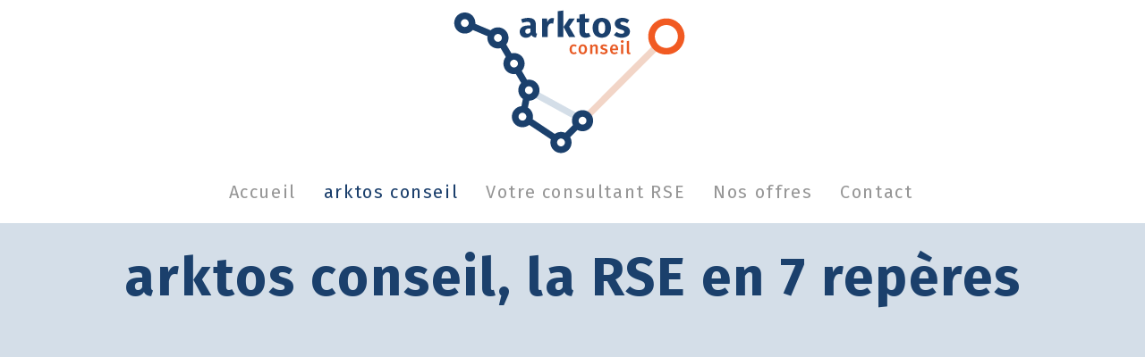

--- FILE ---
content_type: text/html; charset=UTF-8
request_url: https://arktos-conseil.com/arktos-conseil/
body_size: 10808
content:
<!DOCTYPE html>
<html lang="fr-FR" class="html_stretched responsive av-preloader-disabled av-custom-lightbox  html_header_top html_logo_center html_bottom_nav_header html_menu_right html_custom html_header_sticky html_header_shrinking html_mobile_menu_tablet html_header_searchicon_disabled html_content_align_center html_header_unstick_top html_header_stretch_disabled html_minimal_header html_elegant-blog html_modern-blog html_av-overlay-side html_av-overlay-side-classic html_av-submenu-noclone html_entry_id_63 av-cookies-no-cookie-consent av-no-preview html_text_menu_active ">
<head>
<meta charset="UTF-8" />


<!-- mobile setting -->
<meta name="viewport" content="width=device-width, initial-scale=1">

<!-- Scripts/CSS and wp_head hook -->

	<!-- This site is optimized with the Yoast SEO plugin v14.9 - https://yoast.com/wordpress/plugins/seo/ -->
	<title>arktos conseil, la RSE en 7 repères - Conseil RSE auprès des entreprises</title>
	<meta name="description" content="arktos conseil propose de soutenir la démarche RSE des entreprises par des identificateurs d’évaluation des 7 principes et 7 questions RSE" />
	<meta name="robots" content="index, follow, max-snippet:-1, max-image-preview:large, max-video-preview:-1" />
	<link rel="canonical" href="https://arktos-conseil.com/arktos-conseil/" />
	<meta property="og:locale" content="fr_FR" />
	<meta property="og:type" content="article" />
	<meta property="og:title" content="arktos conseil, la RSE en 7 repères - Conseil RSE auprès des entreprises" />
	<meta property="og:description" content="arktos conseil propose de soutenir la démarche RSE des entreprises par des identificateurs d’évaluation des 7 principes et 7 questions RSE" />
	<meta property="og:url" content="https://arktos-conseil.com/arktos-conseil/" />
	<meta property="og:site_name" content="Arktos Conseil" />
	<meta property="article:modified_time" content="2020-10-15T09:36:56+00:00" />
	<meta name="twitter:card" content="summary_large_image" />
	<script type="application/ld+json" class="yoast-schema-graph">{"@context":"https://schema.org","@graph":[{"@type":"Organization","@id":"https://arktos-conseil.com/#organization","name":"Arktos conseil","url":"https://arktos-conseil.com/","sameAs":[],"logo":{"@type":"ImageObject","@id":"https://arktos-conseil.com/#logo","inLanguage":"fr-FR","url":"https://arktos-conseil.com/wp-content/uploads/2020/08/logo.png","width":300,"height":174,"caption":"Arktos conseil"},"image":{"@id":"https://arktos-conseil.com/#logo"}},{"@type":"WebSite","@id":"https://arktos-conseil.com/#website","url":"https://arktos-conseil.com/","name":"Arktos Conseil","description":"cap RSE","publisher":{"@id":"https://arktos-conseil.com/#organization"},"potentialAction":[{"@type":"SearchAction","target":"https://arktos-conseil.com/?s={search_term_string}","query-input":"required name=search_term_string"}],"inLanguage":"fr-FR"},{"@type":"WebPage","@id":"https://arktos-conseil.com/arktos-conseil/#webpage","url":"https://arktos-conseil.com/arktos-conseil/","name":"arktos conseil, la RSE en 7 rep\u00e8res - Conseil RSE aupr\u00e8s des entreprises","isPartOf":{"@id":"https://arktos-conseil.com/#website"},"datePublished":"2020-07-11T14:32:19+00:00","dateModified":"2020-10-15T09:36:56+00:00","description":"arktos conseil propose de soutenir la d\u00e9marche RSE des entreprises par des identificateurs d\u2019\u00e9valuation des 7 principes et 7 questions RSE","inLanguage":"fr-FR","potentialAction":[{"@type":"ReadAction","target":["https://arktos-conseil.com/arktos-conseil/"]}]}]}</script>
	<!-- / Yoast SEO plugin. -->


<link rel='dns-prefetch' href='//s.w.org' />
<link rel="alternate" type="application/rss+xml" title="Arktos Conseil &raquo; Flux" href="https://arktos-conseil.com/feed/" />
<link rel="alternate" type="application/rss+xml" title="Arktos Conseil &raquo; Flux des commentaires" href="https://arktos-conseil.com/comments/feed/" />

<!-- google webfont font replacement -->

			<script type='text/javascript'>

				(function() {
					
					/*	check if webfonts are disabled by user setting via cookie - or user must opt in.	*/
					var html = document.getElementsByTagName('html')[0];
					var cookie_check = html.className.indexOf('av-cookies-needs-opt-in') >= 0 || html.className.indexOf('av-cookies-can-opt-out') >= 0;
					var allow_continue = true;
					var silent_accept_cookie = html.className.indexOf('av-cookies-user-silent-accept') >= 0;

					if( cookie_check && ! silent_accept_cookie )
					{
						if( ! document.cookie.match(/aviaCookieConsent/) || html.className.indexOf('av-cookies-session-refused') >= 0 )
						{
							allow_continue = false;
						}
						else
						{
							if( ! document.cookie.match(/aviaPrivacyRefuseCookiesHideBar/) )
							{
								allow_continue = false;
							}
							else if( ! document.cookie.match(/aviaPrivacyEssentialCookiesEnabled/) )
							{
								allow_continue = false;
							}
							else if( document.cookie.match(/aviaPrivacyGoogleWebfontsDisabled/) )
							{
								allow_continue = false;
							}
						}
					}
					
					if( allow_continue )
					{
						var f = document.createElement('link');
					
						f.type 	= 'text/css';
						f.rel 	= 'stylesheet';
						f.href 	= '//fonts.googleapis.com/css?family=Fira+Sans:100,400,700';
						f.id 	= 'avia-google-webfont';

						document.getElementsByTagName('head')[0].appendChild(f);
					}
				})();
			
			</script>
					<script type="text/javascript">
			window._wpemojiSettings = {"baseUrl":"https:\/\/s.w.org\/images\/core\/emoji\/13.0.0\/72x72\/","ext":".png","svgUrl":"https:\/\/s.w.org\/images\/core\/emoji\/13.0.0\/svg\/","svgExt":".svg","source":{"concatemoji":"https:\/\/arktos-conseil.com\/wp-includes\/js\/wp-emoji-release.min.js?ver=5.5.17"}};
			!function(e,a,t){var n,r,o,i=a.createElement("canvas"),p=i.getContext&&i.getContext("2d");function s(e,t){var a=String.fromCharCode;p.clearRect(0,0,i.width,i.height),p.fillText(a.apply(this,e),0,0);e=i.toDataURL();return p.clearRect(0,0,i.width,i.height),p.fillText(a.apply(this,t),0,0),e===i.toDataURL()}function c(e){var t=a.createElement("script");t.src=e,t.defer=t.type="text/javascript",a.getElementsByTagName("head")[0].appendChild(t)}for(o=Array("flag","emoji"),t.supports={everything:!0,everythingExceptFlag:!0},r=0;r<o.length;r++)t.supports[o[r]]=function(e){if(!p||!p.fillText)return!1;switch(p.textBaseline="top",p.font="600 32px Arial",e){case"flag":return s([127987,65039,8205,9895,65039],[127987,65039,8203,9895,65039])?!1:!s([55356,56826,55356,56819],[55356,56826,8203,55356,56819])&&!s([55356,57332,56128,56423,56128,56418,56128,56421,56128,56430,56128,56423,56128,56447],[55356,57332,8203,56128,56423,8203,56128,56418,8203,56128,56421,8203,56128,56430,8203,56128,56423,8203,56128,56447]);case"emoji":return!s([55357,56424,8205,55356,57212],[55357,56424,8203,55356,57212])}return!1}(o[r]),t.supports.everything=t.supports.everything&&t.supports[o[r]],"flag"!==o[r]&&(t.supports.everythingExceptFlag=t.supports.everythingExceptFlag&&t.supports[o[r]]);t.supports.everythingExceptFlag=t.supports.everythingExceptFlag&&!t.supports.flag,t.DOMReady=!1,t.readyCallback=function(){t.DOMReady=!0},t.supports.everything||(n=function(){t.readyCallback()},a.addEventListener?(a.addEventListener("DOMContentLoaded",n,!1),e.addEventListener("load",n,!1)):(e.attachEvent("onload",n),a.attachEvent("onreadystatechange",function(){"complete"===a.readyState&&t.readyCallback()})),(n=t.source||{}).concatemoji?c(n.concatemoji):n.wpemoji&&n.twemoji&&(c(n.twemoji),c(n.wpemoji)))}(window,document,window._wpemojiSettings);
		</script>
		<style type="text/css">
img.wp-smiley,
img.emoji {
	display: inline !important;
	border: none !important;
	box-shadow: none !important;
	height: 1em !important;
	width: 1em !important;
	margin: 0 .07em !important;
	vertical-align: -0.1em !important;
	background: none !important;
	padding: 0 !important;
}
</style>
	<link rel='stylesheet' id='wp-block-library-css'  href='https://arktos-conseil.com/wp-includes/css/dist/block-library/style.min.css?ver=5.5.17' type='text/css' media='all' />
<link rel='stylesheet' id='avia-merged-styles-css'  href='https://arktos-conseil.com/wp-content/uploads/dynamic_avia/avia-merged-styles-56d07115f7fc600beccb5d2f886ace3b---5f6330da83587.css' type='text/css' media='all' />
<script type='text/javascript' src='https://arktos-conseil.com/wp-includes/js/jquery/jquery.js?ver=1.12.4-wp' id='jquery-core-js'></script>
<link rel="https://api.w.org/" href="https://arktos-conseil.com/wp-json/" /><link rel="alternate" type="application/json" href="https://arktos-conseil.com/wp-json/wp/v2/pages/63" /><link rel="EditURI" type="application/rsd+xml" title="RSD" href="https://arktos-conseil.com/xmlrpc.php?rsd" />
<link rel="wlwmanifest" type="application/wlwmanifest+xml" href="https://arktos-conseil.com/wp-includes/wlwmanifest.xml" /> 
<meta name="generator" content="WordPress 5.5.17" />
<link rel='shortlink' href='https://arktos-conseil.com/?p=63' />
<link rel="alternate" type="application/json+oembed" href="https://arktos-conseil.com/wp-json/oembed/1.0/embed?url=https%3A%2F%2Farktos-conseil.com%2Farktos-conseil%2F" />
<link rel="alternate" type="text/xml+oembed" href="https://arktos-conseil.com/wp-json/oembed/1.0/embed?url=https%3A%2F%2Farktos-conseil.com%2Farktos-conseil%2F&#038;format=xml" />

		<!-- GA Google Analytics @ https://m0n.co/ga -->
		<script>
			(function(i,s,o,g,r,a,m){i['GoogleAnalyticsObject']=r;i[r]=i[r]||function(){
			(i[r].q=i[r].q||[]).push(arguments)},i[r].l=1*new Date();a=s.createElement(o),
			m=s.getElementsByTagName(o)[0];a.async=1;a.src=g;m.parentNode.insertBefore(a,m)
			})(window,document,'script','https://www.google-analytics.com/analytics.js','ga');
			ga('create', 'UA-176884073-1', 'auto');
			ga('send', 'pageview');
		</script>

	<link rel="profile" href="http://gmpg.org/xfn/11" />
<link rel="alternate" type="application/rss+xml" title="Arktos Conseil RSS2 Feed" href="https://arktos-conseil.com/feed/" />
<link rel="pingback" href="https://arktos-conseil.com/xmlrpc.php" />

<style type='text/css' media='screen'>
 #top #header_main > .container, #top #header_main > .container .main_menu  .av-main-nav > li > a, #top #header_main #menu-item-shop .cart_dropdown_link{ height:190px; line-height: 190px; }
 .html_top_nav_header .av-logo-container{ height:190px;  }
 .html_header_top.html_header_sticky #top #wrap_all #main{ padding-top:240px; } 
</style>
<!--[if lt IE 9]><script src="https://arktos-conseil.com/wp-content/themes/enfold/js/html5shiv.js"></script><![endif]-->
<link rel="icon" href="https://arktos-conseil.com/wp-content/uploads/2020/08/favicon-arktos.png" type="image/png">

<!-- To speed up the rendering and to display the site as fast as possible to the user we include some styles and scripts for above the fold content inline -->
<script type="text/javascript">'use strict';var avia_is_mobile=!1;if(/Android|webOS|iPhone|iPad|iPod|BlackBerry|IEMobile|Opera Mini/i.test(navigator.userAgent)&&'ontouchstart' in document.documentElement){avia_is_mobile=!0;document.documentElement.className+=' avia_mobile '}
else{document.documentElement.className+=' avia_desktop '};document.documentElement.className+=' js_active ';(function(){var e=['-webkit-','-moz-','-ms-',''],n='';for(var t in e){if(e[t]+'transform' in document.documentElement.style){document.documentElement.className+=' avia_transform ';n=e[t]+'transform'};if(e[t]+'perspective' in document.documentElement.style)document.documentElement.className+=' avia_transform3d '};if(typeof document.getElementsByClassName=='function'&&typeof document.documentElement.getBoundingClientRect=='function'&&avia_is_mobile==!1){if(n&&window.innerHeight>0){setTimeout(function(){var e=0,o={},a=0,t=document.getElementsByClassName('av-parallax'),i=window.pageYOffset||document.documentElement.scrollTop;for(e=0;e<t.length;e++){t[e].style.top='0px';o=t[e].getBoundingClientRect();a=Math.ceil((window.innerHeight+i-o.top)*0.3);t[e].style[n]='translate(0px, '+a+'px)';t[e].style.top='auto';t[e].className+=' enabled-parallax '}},50)}}})();</script><style type='text/css'>
@font-face {font-family: 'entypo-fontello'; font-weight: normal; font-style: normal; font-display: auto;
src: url('https://arktos-conseil.com/wp-content/themes/enfold/config-templatebuilder/avia-template-builder/assets/fonts/entypo-fontello.woff2') format('woff2'),
url('https://arktos-conseil.com/wp-content/themes/enfold/config-templatebuilder/avia-template-builder/assets/fonts/entypo-fontello.woff') format('woff'),
url('https://arktos-conseil.com/wp-content/themes/enfold/config-templatebuilder/avia-template-builder/assets/fonts/entypo-fontello.ttf') format('truetype'), 
url('https://arktos-conseil.com/wp-content/themes/enfold/config-templatebuilder/avia-template-builder/assets/fonts/entypo-fontello.svg#entypo-fontello') format('svg'),
url('https://arktos-conseil.com/wp-content/themes/enfold/config-templatebuilder/avia-template-builder/assets/fonts/entypo-fontello.eot'),
url('https://arktos-conseil.com/wp-content/themes/enfold/config-templatebuilder/avia-template-builder/assets/fonts/entypo-fontello.eot?#iefix') format('embedded-opentype');
} #top .avia-font-entypo-fontello, body .avia-font-entypo-fontello, html body [data-av_iconfont='entypo-fontello']:before{ font-family: 'entypo-fontello'; }
</style>

<!--
Debugging Info for Theme support: 

Theme: Enfold
Version: 4.7.6.1
Installed: enfold
AviaFramework Version: 5.0
AviaBuilder Version: 4.7.1.1
aviaElementManager Version: 1.0.1
ML:512-PU:60-PLA:6
WP:5.5.17
Compress: CSS:all theme files - JS:all theme files
Updates: disabled
PLAu:6
-->
</head>




<body id="top" class="page-template-default page page-id-63  rtl_columns stretched fira_sans" itemscope="itemscope" itemtype="https://schema.org/WebPage" >

	
	<div id='wrap_all'>

	
<header id='header' class='all_colors header_color light_bg_color  av_header_top av_logo_center av_bottom_nav_header av_menu_right av_custom av_header_sticky av_header_shrinking av_header_stretch_disabled av_mobile_menu_tablet av_header_searchicon_disabled av_header_unstick_top av_seperator_small_border av_minimal_header'  role="banner" itemscope="itemscope" itemtype="https://schema.org/WPHeader" >

		<div  id='header_main' class='container_wrap container_wrap_logo'>
	
        <div class='container av-logo-container'><div class='inner-container'><span class='logo'><a href='https://arktos-conseil.com/'><img height='100' width='300' src='https://arktos-conseil.com/wp-content/uploads/2020/08/logo.png' alt='Arktos Conseil' title='' /></a></span></div></div><div id='header_main_alternate' class='container_wrap'><div class='container'><nav class='main_menu' data-selectname='Sélectionner une page'  role="navigation" itemscope="itemscope" itemtype="https://schema.org/SiteNavigationElement" ><div class="avia-menu av-main-nav-wrap"><ul id="avia-menu" class="menu av-main-nav"><li id="menu-item-108" class="menu-item menu-item-type-post_type menu-item-object-page menu-item-home menu-item-top-level menu-item-top-level-1"><a href="https://arktos-conseil.com/" itemprop="url"><span class="avia-bullet"></span><span class="avia-menu-text">Accueil</span><span class="avia-menu-fx"><span class="avia-arrow-wrap"><span class="avia-arrow"></span></span></span></a></li>
<li id="menu-item-105" class="menu-item menu-item-type-post_type menu-item-object-page current-menu-item page_item page-item-63 current_page_item menu-item-top-level menu-item-top-level-2"><a href="https://arktos-conseil.com/arktos-conseil/" itemprop="url"><span class="avia-bullet"></span><span class="avia-menu-text">arktos conseil</span><span class="avia-menu-fx"><span class="avia-arrow-wrap"><span class="avia-arrow"></span></span></span></a></li>
<li id="menu-item-104" class="menu-item menu-item-type-post_type menu-item-object-page menu-item-has-children menu-item-mega-parent  menu-item-top-level menu-item-top-level-3"><a href="https://arktos-conseil.com/votre-consultant-rse/" itemprop="url"><span class="avia-bullet"></span><span class="avia-menu-text">Votre consultant RSE</span><span class="avia-menu-fx"><span class="avia-arrow-wrap"><span class="avia-arrow"></span></span></span></a>
<div class='avia_mega_div avia_mega3 nine units'>

<ul class="sub-menu">
	<li id="menu-item-103" class="menu-item menu-item-type-post_type menu-item-object-page avia_mega_menu_columns_3 three units  avia_mega_menu_columns_first"><span class='mega_menu_title heading-color av-special-font'><a href='https://arktos-conseil.com/valeurs/'>Valeurs</a></span></li>
	<li id="menu-item-102" class="menu-item menu-item-type-post_type menu-item-object-page avia_mega_menu_columns_3 three units "><span class='mega_menu_title heading-color av-special-font'><a href='https://arktos-conseil.com/un-plan-daction-rse-sur-mesure/'>Méthodologie</a></span></li>
	<li id="menu-item-625" class="menu-item menu-item-type-custom menu-item-object-custom avia_mega_menu_columns_3 three units avia_mega_menu_columns_last"><span class='mega_menu_title heading-color av-special-font'><a href='https://arktos-conseil.com/wp-content/uploads/2021/03/2021_CV-Bertrand-auneau-arktos.pdf'>Curriculum Vitae</a></span></li>
</ul>

</div>
</li>
<li id="menu-item-228" class="menu-item menu-item-type-post_type menu-item-object-page menu-item-has-children menu-item-mega-parent  menu-item-top-level menu-item-top-level-4"><a href="https://arktos-conseil.com/accompagnement-rse-nos-offres/" itemprop="url"><span class="avia-bullet"></span><span class="avia-menu-text">Nos offres</span><span class="avia-menu-fx"><span class="avia-arrow-wrap"><span class="avia-arrow"></span></span></span></a>
<div class='avia_mega_div avia_mega3 nine units'>

<ul class="sub-menu">
	<li id="menu-item-272" class="menu-item menu-item-type-post_type menu-item-object-page avia_mega_menu_columns_3 three units  avia_mega_menu_columns_first"><span class='mega_menu_title heading-color av-special-font'><a href='https://arktos-conseil.com/demarche-globale-rse/'>Démarche globale RSE</a></span></li>
	<li id="menu-item-256" class="menu-item menu-item-type-post_type menu-item-object-page avia_mega_menu_columns_3 three units "><span class='mega_menu_title heading-color av-special-font'><a href='https://arktos-conseil.com/problematiques-sociales-et-societales/'>Problématiques sociales et sociétales</a></span></li>
	<li id="menu-item-257" class="menu-item menu-item-type-post_type menu-item-object-page avia_mega_menu_columns_3 three units avia_mega_menu_columns_last"><span class='mega_menu_title heading-color av-special-font'><a href='https://arktos-conseil.com/gestion-des-dechets/'>Gestion des déchets</a></span></li>
</ul>

</div>
</li>
<li id="menu-item-100" class="menu-item menu-item-type-post_type menu-item-object-page menu-item-top-level menu-item-top-level-5"><a href="https://arktos-conseil.com/contact/" itemprop="url"><span class="avia-bullet"></span><span class="avia-menu-text">Contact</span><span class="avia-menu-fx"><span class="avia-arrow-wrap"><span class="avia-arrow"></span></span></span></a></li>
<li class="av-burger-menu-main menu-item-avia-special ">
	        			<a href="#" aria-label="Menu" aria-hidden="false">
							<span class="av-hamburger av-hamburger--spin av-js-hamburger">
								<span class="av-hamburger-box">
						          <span class="av-hamburger-inner"></span>
						          <strong>Menu</strong>
								</span>
							</span>
							<span class="avia_hidden_link_text">Menu</span>
						</a>
	        		   </li></ul></div></nav></div> </div> 
		<!-- end container_wrap-->
		</div>
		<div class='header_bg'></div>

<!-- end header -->
</header>
		
	<div id='main' class='all_colors' data-scroll-offset='188'>

	<div class='stretch_full container_wrap alternate_color light_bg_color title_container'><div class='container'><h1 class='main-title entry-title '><a href='https://arktos-conseil.com/arktos-conseil/' rel='bookmark' title='Lien permanent : arktos conseil, la RSE en 7 repères'  itemprop="headline" >arktos conseil, la RSE en 7 repères</a></h1></div></div><div id='av_section_1'  class='avia-section alternate_color avia-section-small avia-no-border-styling  avia-bg-style-scroll  avia-builder-el-0  el_before_av_one_half  avia-builder-el-first   container_wrap fullsize' style=' '  ><div class='container' ><main  role="main" itemprop="mainContentOfPage"  class='template-page content  av-content-full alpha units'><div class='post-entry post-entry-type-page post-entry-63'><div class='entry-content-wrapper clearfix'>
<div   data-autoplay='1'  data-interval='5'  data-animation='fade'  data-hoverpause='1'  class='avia-testimonial-wrapper avia-slider-testimonials avia-slider-2-testimonials avia_animate_when_almost_visible  av-large-testimonial-slider  '>
<section class ='avia-testimonial-row'><div class='avia-testimonial av_one_half flex_column no_margin avia-testimonial-row-1 avia-first-testimonial' ><div class='avia-testimonial_inner'  itemscope="itemscope" itemtype="https://schema.org/CreativeWork" ><div class='avia-testimonial-content '  ><div class='avia-testimonial-markup-entry-content'  itemprop="text" ><p style="text-align: center;">La commission Brundtland définit en 1987 la notion de développement durable :</p>
<h3 style="text-align: center;">« Un développement qui répond aux besoins du présent sans compromettre la capacité des générations futures à répondre aux leurs »</h3>
</div></div><div class='avia-testimonial-meta'><div class='avia-testimonial-arrow-wrap'><div class='avia-arrow'></div></div><div class='avia-testimonial-meta-mini'  itemprop="author" itemscope="itemscope" itemtype="https://schema.org/Person" ></div></div></div></div>
<div class='avia-testimonial av_one_half flex_column no_margin avia-testimonial-row-1 ' ><div class='avia-testimonial_inner'  itemscope="itemscope" itemtype="https://schema.org/CreativeWork" ><div class='avia-testimonial-content '  ><div class='avia-testimonial-markup-entry-content'  itemprop="text" ><h3 style="text-align: center;">La RSE, Responsabilité Sociétale des Entreprises est définie comme « la contribution volontaire des organisations au développement durable »</h3>
</div></div><div class='avia-testimonial-meta'><div class='avia-testimonial-arrow-wrap'><div class='avia-arrow'></div></div><div class='avia-testimonial-meta-mini'  itemprop="author" itemscope="itemscope" itemtype="https://schema.org/Person" ></div></div></div></div>
</section><div class='avia-slideshow-arrows avia-slideshow-controls' ><a href='#prev' class='prev-slide' aria-hidden='true' data-av_icon='' data-av_iconfont='entypo-fontello'>Précédent</a><a href='#next' class='next-slide' aria-hidden='true' data-av_icon='' data-av_iconfont='entypo-fontello'>Suivant</a></div></div>
</div></div></main><!-- close content main element --></div></div><div id='after_section_1'  class='main_color av_default_container_wrap container_wrap fullsize' style=' '  ><div class='container' ><div class='template-page content  av-content-full alpha units'><div class='post-entry post-entry-type-page post-entry-63'><div class='entry-content-wrapper clearfix'>
<div class="flex_column av_one_half  av-animated-generic left-to-right  flex_column_div av-zero-column-padding first  avia-builder-el-2  el_after_av_section  el_before_av_one_half  avia-builder-el-first  " style='border-radius:0px; '><div  class='avia-image-container  av-styling-    avia-builder-el-3  avia-builder-el-no-sibling  avia-align-center '  itemprop="image" itemscope="itemscope" itemtype="https://schema.org/ImageObject"  ><div class='avia-image-container-inner'><div class='avia-image-overlay-wrap'><img loading="lazy" class='wp-image-336 avia_image' src="https://arktos-conseil.com/wp-content/uploads/2020/08/arktos-cap-RSE.jpg" alt='arktos conseil rse' title='arktos-cap-RSE' height="800" width="800"  itemprop="thumbnailUrl" srcset="https://arktos-conseil.com/wp-content/uploads/2020/08/arktos-cap-RSE.jpg 800w, https://arktos-conseil.com/wp-content/uploads/2020/08/arktos-cap-RSE-300x300.jpg 300w, https://arktos-conseil.com/wp-content/uploads/2020/08/arktos-cap-RSE-80x80.jpg 80w, https://arktos-conseil.com/wp-content/uploads/2020/08/arktos-cap-RSE-768x768.jpg 768w, https://arktos-conseil.com/wp-content/uploads/2020/08/arktos-cap-RSE-36x36.jpg 36w, https://arktos-conseil.com/wp-content/uploads/2020/08/arktos-cap-RSE-180x180.jpg 180w, https://arktos-conseil.com/wp-content/uploads/2020/08/arktos-cap-RSE-705x705.jpg 705w" sizes="(max-width: 800px) 100vw, 800px" /></div></div></div></div>
<div class="flex_column av_one_half  av-animated-generic right-to-left  flex_column_div av-zero-column-padding   avia-builder-el-4  el_after_av_one_half  el_before_av_one_full  " style='border-radius:0px; '><section class="av_textblock_section "  itemscope="itemscope" itemtype="https://schema.org/CreativeWork" ><div class='avia_textblock  '   itemprop="text" ><h2>Pourquoi Arktos ?</h2>
<p>ARKTOS est le nom donné par les grecs à la grande ourse.<br />
Repère précieux des navigateurs, Arktos leur permet de localiser l&rsquo;étoile polaire, gage d&rsquo;une route éclairée et d’un cap atteint.</p>
<p>7 étoiles sont plus brillantes que les autres dans cette vaste constellation : des points dont les tracés en filigranes nous permettent d’en reconnaitre la figure bienveillante.</p>
<blockquote>
<p>« Le nom Arktos s’est naturellement imposé pour symboliser le chemin vers la RSE : jalons permettant de structurer sa démarche, définir sa stratégie et d&rsquo;atteindre ses objectifs ! »</p>
</blockquote>
</div></section></div>
<div class="flex_column av_one_full  av-animated-generic fade-in  flex_column_div av-zero-column-padding first  avia-builder-el-6  el_after_av_one_half  el_before_av_section  avia-builder-el-last  column-top-margin" style='border-radius:0px; '><section class="av_textblock_section "  itemscope="itemscope" itemtype="https://schema.org/CreativeWork" ><div class='avia_textblock  '   itemprop="text" ><h2 style="text-align: center;">Responsabilité Sociale des Entreprises :<br />
7 principes et 7 questions centrales</h2>
<h3 style="text-align: center;">Des repères forts, points essentiels et transverses, forment un tout supérieur, symbole d’une démarche harmonieuse et réussie vers une performance respectueuse du développement durable.</h3>
</div></section></div>
</div></div></div><!-- close content main div --></div></div><div id='av_section_2'  class='avia-section main_color avia-section-default avia-no-border-styling  avia-bg-style-scroll  avia-builder-el-8  el_after_av_one_full  el_before_av_hr   container_wrap fullsize' style=' '  ><div class='container' ><div class='template-page content  av-content-full alpha units'><div class='post-entry post-entry-type-page post-entry-63'><div class='entry-content-wrapper clearfix'>
<section class="av_textblock_section "  itemscope="itemscope" itemtype="https://schema.org/CreativeWork" ><div class='avia_textblock  '   itemprop="text" ><h3><strong>Les 7 principes de la RSE</strong></h3>
</div></section>
<div  class="togglecontainer   toggle_close_all  avia-builder-el-10  el_after_av_textblock  el_before_av_hr " >
<section class="av_toggle_section"  itemscope="itemscope" itemtype="https://schema.org/CreativeWork"  >    <div role="tablist" class="single_toggle" data-tags="{Tout} "  >        <p data-fake-id="#toggle-id-1" class="toggler activeTitle"  itemprop="headline"   data-hoverstyle='background-color: #f15a28; color: #ffffff; ' role="tab" tabindex="0" aria-controls="toggle-id-1">1. La responsabilité de rendre compte<span class="toggle_icon" >        <span class="vert_icon"></span><span class="hor_icon"></span></span></p>        <div id="toggle-id-1" class="toggle_wrap active_tc"  style='display:block;'>            <div class="toggle_content invers-color "  itemprop="text"   ><h4>Accepter la redevabilité de l’organisation à l’égard de la société et envisager mesures et actions pour la correction ou le maintien de bonnes pratiques.</h4>
            </div>        </div>    </div></section>
<section class="av_toggle_section"  itemscope="itemscope" itemtype="https://schema.org/CreativeWork"  >    <div role="tablist" class="single_toggle" data-tags="{Tout} "  >        <p data-fake-id="#toggle-id-2" class="toggler "  itemprop="headline"   data-hoverstyle='background-color: #f15a28; color: #ffffff; ' role="tab" tabindex="0" aria-controls="toggle-id-2">2. La transparence<span class="toggle_icon" >        <span class="vert_icon"></span><span class="hor_icon"></span></span></p>        <div id="toggle-id-2" class="toggle_wrap "  >            <div class="toggle_content invers-color "  itemprop="text"   ><h4>Garantir la disponibilité d’informations objectives sur les pratiques de l’entreprise et leurs effets.</h4>
            </div>        </div>    </div></section>
<section class="av_toggle_section"  itemscope="itemscope" itemtype="https://schema.org/CreativeWork"  >    <div role="tablist" class="single_toggle" data-tags="{Tout} "  >        <p data-fake-id="#toggle-id-3" class="toggler "  itemprop="headline"   data-hoverstyle='background-color: #f15a28; color: #ffffff; ' role="tab" tabindex="0" aria-controls="toggle-id-3">3. Le comportement éthique<span class="toggle_icon" >        <span class="vert_icon"></span><span class="hor_icon"></span></span></p>        <div id="toggle-id-3" class="toggle_wrap "  >            <div class="toggle_content invers-color "  itemprop="text"   ><h4>Inscrire ses actions dans le cadre de valeurs d’honnêteté, d’équité et d’intégrité vis-à-vis des parties prenantes.</h4>
            </div>        </div>    </div></section>
<section class="av_toggle_section"  itemscope="itemscope" itemtype="https://schema.org/CreativeWork"  >    <div role="tablist" class="single_toggle" data-tags="{Tout} "  >        <p data-fake-id="#toggle-id-4" class="toggler "  itemprop="headline"   data-hoverstyle='background-color: #f15a28; color: #ffffff; ' role="tab" tabindex="0" aria-controls="toggle-id-4">4. La reconnaissance des intérêts des parties prenantes<span class="toggle_icon" >        <span class="vert_icon"></span><span class="hor_icon"></span></span></p>        <div id="toggle-id-4" class="toggle_wrap "  >            <div class="toggle_content invers-color "  itemprop="text"   ><h4>Les identifier et prendre en compte leurs préoccupations.</h4>
            </div>        </div>    </div></section>
<section class="av_toggle_section"  itemscope="itemscope" itemtype="https://schema.org/CreativeWork"  >    <div role="tablist" class="single_toggle" data-tags="{Tout} "  >        <p data-fake-id="#toggle-id-5" class="toggler "  itemprop="headline"   data-hoverstyle='background-color: #f15a28; color: #ffffff; ' role="tab" tabindex="0" aria-controls="toggle-id-5">5. Le respect du principe de légalité<span class="toggle_icon" >        <span class="vert_icon"></span><span class="hor_icon"></span></span></p>        <div id="toggle-id-5" class="toggle_wrap "  >            <div class="toggle_content invers-color "  itemprop="text"   ><h4> Accepter et faire respecter la légalité nationale et internationale, refuser la complicité ou la complaisance en regard de la réglementation.</h4>
            </div>        </div>    </div></section>
<section class="av_toggle_section"  itemscope="itemscope" itemtype="https://schema.org/CreativeWork"  >    <div role="tablist" class="single_toggle" data-tags="{Tout} "  >        <p data-fake-id="#toggle-id-6" class="toggler "  itemprop="headline"   data-hoverstyle='background-color: #f15a28; color: #ffffff; ' role="tab" tabindex="0" aria-controls="toggle-id-6">6. Le respect des normes internationales de comportement<span class="toggle_icon" >        <span class="vert_icon"></span><span class="hor_icon"></span></span></p>        <div id="toggle-id-6" class="toggle_wrap "  >            <div class="toggle_content invers-color "  itemprop="text"   ><h4>Etre proactifs même en l’absence de cadres formels.</h4>
            </div>        </div>    </div></section>
<section class="av_toggle_section"  itemscope="itemscope" itemtype="https://schema.org/CreativeWork"  >    <div role="tablist" class="single_toggle" data-tags="{Tout} "  >        <p data-fake-id="#toggle-id-7" class="toggler "  itemprop="headline"   data-hoverstyle='background-color: #f15a28; color: #ffffff; ' role="tab" tabindex="0" aria-controls="toggle-id-7">7. Le respect des droits de l’Homme<span class="toggle_icon" >        <span class="vert_icon"></span><span class="hor_icon"></span></span></p>        <div id="toggle-id-7" class="toggle_wrap "  >            <div class="toggle_content invers-color "  itemprop="text"   ><h4>Accepter, respecter et faire respecter, promouvoir les droits de l’Homme.</h4>
            </div>        </div>    </div></section>
</div>
<div  style='height:120px' class='hr hr-invisible   avia-builder-el-11  el_after_av_toggle_container  el_before_av_textblock '><span class='hr-inner ' ><span class='hr-inner-style'></span></span></div>
<section class="av_textblock_section "  itemscope="itemscope" itemtype="https://schema.org/CreativeWork" ><div class='avia_textblock  '   itemprop="text" ><h3><strong>Les 7 questions centrales de la RSE</strong></h3>
</div></section>
<div class="flex_column av_one_fifth  flex_column_div av-zero-column-padding first  avia-builder-el-13  el_after_av_textblock  el_before_av_three_fifth  column-top-margin" style='border-radius:0px; '></div><div class="flex_column av_three_fifth  av-animated-generic pop-up  flex_column_div av-zero-column-padding   avia-builder-el-14  el_after_av_one_fifth  el_before_av_one_fifth  column-top-margin" style='border-radius:0px; '><div  class='avia-image-container  av-styling-    avia-builder-el-15  avia-builder-el-no-sibling  avia-align-center '  itemprop="image" itemscope="itemscope" itemtype="https://schema.org/ImageObject"  ><div class='avia-image-container-inner'><div class='avia-image-overlay-wrap'><img loading="lazy" class='wp-image-592 avia_image' src="https://arktos-conseil.com/wp-content/uploads/2020/10/Arktos-Animation2.gif" alt='' title='Arktos-Animation2' height="632" width="1549"  itemprop="thumbnailUrl"  /></div></div></div></div><div class="flex_column av_one_fifth  flex_column_div av-zero-column-padding   avia-builder-el-16  el_after_av_three_fifth  avia-builder-el-last  column-top-margin" style='border-radius:0px; '></div></div></div></div><!-- close content main div --></div></div><div id='after_section_2'  class='main_color av_default_container_wrap container_wrap fullsize' style=' '  ><div class='container' ><div class='template-page content  av-content-full alpha units'><div class='post-entry post-entry-type-page post-entry-63'><div class='entry-content-wrapper clearfix'><div  style='height:120px' class='hr hr-invisible   avia-builder-el-17  el_after_av_section  el_before_av_one_half  avia-builder-el-first '><span class='hr-inner ' ><span class='hr-inner-style'></span></span></div></p>
<div class="flex_column av_one_half  av-animated-generic left-to-right  flex_column_div av-zero-column-padding first  avia-builder-el-18  el_after_av_hr  el_before_av_one_half  " style='border-radius:0px; '><section class="av_textblock_section "  itemscope="itemscope" itemtype="https://schema.org/CreativeWork" ><div class='avia_textblock  '   itemprop="text" ><h2>arktos conseil propose de soutenir la démarche RSE des entreprises</h2>
<p>Chaque entreprise, chaque organisation est unique : culture, contexte environnemental ou sociétal, activités, taille ou structure.</p>
<blockquote>
<p>Au travers d’identificateurs transverses d’évaluation des 7 principes et 7 questions, la mission d’ARKTOS CONSEIL est de faire vivre et faire progresser la démarche RSE initiée</p>
</blockquote>
<div style="padding-left: 40px;">
<ul>
<li>En termes de pratiques stratégiques, managériales et opérationnelles,</li>
<li>En termes de résultats (économiques, sociaux et environnementaux)</li>
</ul>
</div>
<p>Valorisons vos pratiques existantes et élaborons ensemble votre feuille de route, progressive et à l’écoute de vos attentes !</p>
</div></section></div>
<div class="flex_column av_one_half  av-animated-generic right-to-left  flex_column_div av-zero-column-padding   avia-builder-el-20  el_after_av_one_half  el_before_av_hr  " style='border-radius:0px; '><div  class='avia-image-container  av-styling-    avia-builder-el-21  avia-builder-el-no-sibling  avia-align-center '  itemprop="image" itemscope="itemscope" itemtype="https://schema.org/ImageObject"  ><div class='avia-image-container-inner'><div class='avia-image-overlay-wrap'><img loading="lazy" class='wp-image-341 avia_image' src="https://arktos-conseil.com/wp-content/uploads/2020/08/arktos-soutien-se-diriger.jpg" alt='arktos conseil RSE' title='arktos-soutien-se-diriger' height="800" width="800"  itemprop="thumbnailUrl" srcset="https://arktos-conseil.com/wp-content/uploads/2020/08/arktos-soutien-se-diriger.jpg 800w, https://arktos-conseil.com/wp-content/uploads/2020/08/arktos-soutien-se-diriger-300x300.jpg 300w, https://arktos-conseil.com/wp-content/uploads/2020/08/arktos-soutien-se-diriger-80x80.jpg 80w, https://arktos-conseil.com/wp-content/uploads/2020/08/arktos-soutien-se-diriger-768x768.jpg 768w, https://arktos-conseil.com/wp-content/uploads/2020/08/arktos-soutien-se-diriger-36x36.jpg 36w, https://arktos-conseil.com/wp-content/uploads/2020/08/arktos-soutien-se-diriger-180x180.jpg 180w, https://arktos-conseil.com/wp-content/uploads/2020/08/arktos-soutien-se-diriger-705x705.jpg 705w" sizes="(max-width: 800px) 100vw, 800px" /></div></div></div></div>
<div  style=' margin-top:100px; margin-bottom:100px;'  class='hr hr-custom hr-center hr-icon-yes   avia-builder-el-22  el_after_av_one_half  el_before_av_one_half '><span class='hr-inner  inner-border-av-border-fat' style=' width:40%; border-color:#d4dee8; max-width:45%;' ><span class='hr-inner-style'></span></span><span class='av-seperator-icon' style='color:#1a3e6b;' aria-hidden='true' data-av_icon='' data-av_iconfont='entypo-fontello'></span><span class='hr-inner  inner-border-av-border-fat' style=' width:40%; border-color:#d4dee8; max-width:45%;' ><span class='hr-inner-style'></span></span></div>
<div class="flex_column av_one_half  flex_column_div av-zero-column-padding first  avia-builder-el-23  el_after_av_hr  el_before_av_one_half  " style='border-radius:0px; '><section class="av_textblock_section "  itemscope="itemscope" itemtype="https://schema.org/CreativeWork" ><div class='avia_textblock  '   itemprop="text" ><h4>Découvrez une offre complète d’accompagnement de votre démarche RSE</h4>
</div></section></div>
<div class="flex_column av_one_half  flex_column_div av-zero-column-padding   avia-builder-el-25  el_after_av_one_half  avia-builder-el-last  " style='border-radius:0px; '><div  class='avia-button-wrap avia-button-center  avia-builder-el-26  avia-builder-el-no-sibling ' ><a href='https://arktos-conseil.com/demarche-globale-rse/'  class='avia-button  avia-color-theme-color   avia-icon_select-yes-right-icon avia-size-x-large avia-position-center '   ><span class='avia_iconbox_title' >En savoir</span><span class='avia_button_icon avia_button_icon_right' aria-hidden='true' data-av_icon='' data-av_iconfont='entypo-fontello'></span></a></div></div>
</div></div></div><!-- close content main div --> <!-- section close by builder template -->		</div><!--end builder template--></div><!-- close default .container_wrap element -->						<div class='container_wrap footer_color' id='footer'>

					<div class='container'>

						<div class='flex_column av_one_third  first el_before_av_one_third'><section id="media_image-2" class="widget clearfix widget_media_image"><img width="300" height="200" src="https://arktos-conseil.com/wp-content/uploads/2020/08/logoblanc.png" class="image wp-image-85  attachment-full size-full" alt="arktos conseil" loading="lazy" style="max-width: 100%; height: auto;" /><span class="seperator extralight-border"></span></section></div><div class='flex_column av_one_third  el_after_av_one_third  el_before_av_one_third '><section id="text-2" class="widget clearfix widget_text">			<div class="textwidget"><p><img loading="lazy" class="size-full wp-image-611 alignright" src="https://arktos-conseil.com/wp-content/uploads/2020/11/image-bertrand_100.png" alt="Bertrand Auneau Arktos Conseil" width="100" height="100" srcset="https://arktos-conseil.com/wp-content/uploads/2020/11/image-bertrand_100.png 100w, https://arktos-conseil.com/wp-content/uploads/2020/11/image-bertrand_100-80x80.png 80w, https://arktos-conseil.com/wp-content/uploads/2020/11/image-bertrand_100-36x36.png 36w" sizes="(max-width: 100px) 100vw, 100px" />Bertrand Auneau<br />
13 Rue Georges Bizet<br />
33700 Mérignac</p>
<h3>Tél. : +33 622 208 570</h3>
<p><a href="mailto:bertrand@arktos-conseil.com">bertrand@arktos-conseil.com</a><br />
<img loading="lazy" class="alignleft wp-image-150" src="https://arktos-conseil.com/wp-content/uploads/2020/08/picto-email.png" alt="" width="60" height="60" /><a href="https://www.linkedin.com/in/bertrand-auneau-697063113/" target="_blank" rel="noopener noreferrer"><img loading="lazy" class="alignleft wp-image-152" src="https://arktos-conseil.com/wp-content/uploads/2020/08/picto-linkedin.png" alt="" width="60" height="60" /></a></p>
</div>
		<span class="seperator extralight-border"></span></section></div><div class='flex_column av_one_third  el_after_av_one_third  el_before_av_one_third '><section id="custom_html-2" class="widget_text widget clearfix widget_custom_html"><h3 class="widgettitle">Informations</h3><div class="textwidget custom-html-widget"><a href="https://arktos-conseil.com/arktos-conseil/">arktos conseil</a><br/>
<a href="https://arktos-conseil.com/votre-consultant-rse/">Votre consultant RSE</a>
<ul>
 	<li><a href="https://arktos-conseil.com/valeurs/">- - Valeurs</a></li>
 	<li><a href="https://arktos-conseil.com/un-plan-daction-rse-sur-mesure/">- - Méthodologie</a></li>
</ul>
<a href="https://arktos-conseil.com/accompagnement-rse-nos-offres/">Nos offres</a>
<ul>
 	<li><a href="https://arktos-conseil.com/demarche-globale-rse/">- - Accompagnement démarche globale RSE</a></li>
 	<li><a href="https://arktos-conseil.com/problematiques-sociales-et-societales/">- - Problématiques sociales et sociétales</a></li>
 	<li><a href="https://arktos-conseil.com/gestion-des-dechets/">- - Gestion des déchets</a></li>
</ul>
<a href="https://arktos-conseil.com/contact/">Contact</a></div><span class="seperator extralight-border"></span></section></div>
					</div>

				<!-- ####### END FOOTER CONTAINER ####### -->
				</div>

	

	
				<footer class='container_wrap socket_color' id='socket'  role="contentinfo" itemscope="itemscope" itemtype="https://schema.org/WPFooter" >
                    <div class='container'>

                        <span class='copyright'>ARKTOS Copyright - tous droits réservés ::: Conception et Réalisation Carabine.net & J-peg.fr</span>

                        
                    </div>

	            <!-- ####### END SOCKET CONTAINER ####### -->
				</footer>


					<!-- end main -->
		</div>
		
		<!-- end wrap_all --></div>

<a href='#top' title='Faire défiler vers le haut' id='scroll-top-link' aria-hidden='true' data-av_icon='' data-av_iconfont='entypo-fontello'><span class="avia_hidden_link_text">Faire défiler vers le haut</span></a>

<div id="fb-root"></div>


 <script type='text/javascript'>
 /* <![CDATA[ */  
var avia_framework_globals = avia_framework_globals || {};
    avia_framework_globals.frameworkUrl = 'https://arktos-conseil.com/wp-content/themes/enfold/framework/';
    avia_framework_globals.installedAt = 'https://arktos-conseil.com/wp-content/themes/enfold/';
    avia_framework_globals.ajaxurl = 'https://arktos-conseil.com/wp-admin/admin-ajax.php';
/* ]]> */ 
</script>
 
 <script type='text/javascript' src='https://arktos-conseil.com/wp-includes/js/wp-embed.min.js?ver=5.5.17' id='wp-embed-js'></script>
<script type='text/javascript' src='https://arktos-conseil.com/wp-content/uploads/dynamic_avia/avia-footer-scripts-cf4aa863cf2c377ed07e923c6fcec78d---5f6330dad4de1.js' id='avia-footer-scripts-js'></script>
</body>
</html>


--- FILE ---
content_type: text/plain
request_url: https://www.google-analytics.com/j/collect?v=1&_v=j102&a=1504183545&t=pageview&_s=1&dl=https%3A%2F%2Farktos-conseil.com%2Farktos-conseil%2F&ul=en-us%40posix&dt=arktos%20conseil%2C%20la%20RSE%20en%207%20rep%C3%A8res%20-%20Conseil%20RSE%20aupr%C3%A8s%20des%20entreprises&sr=1280x720&vp=1280x720&_u=IEBAAEABAAAAACAAI~&jid=1777835227&gjid=643837484&cid=1887979255.1770059928&tid=UA-176884073-1&_gid=1442771078.1770059928&_r=1&_slc=1&z=29767321
body_size: -452
content:
2,cG-GB7LQKM39L